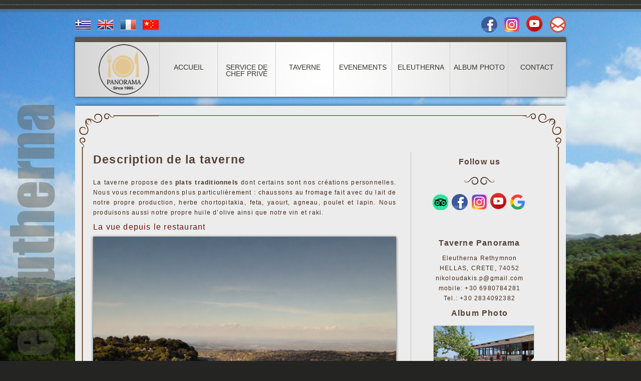

--- FILE ---
content_type: text/html; charset=UTF-8
request_url: http://eleuthernatavern.gr/fr/traditional-tavern-eleutherna.php
body_size: 3681
content:
<!DOCTYPE html>
<html lang="fr">
<head>
<meta charset="utf-8" />
<title>Description de la taverne  Panorama à Eleutherna </title>
<meta name="keywords" content="Taverne traditionnelle, taverne avec vue, taverne en Crète taverne avec vue sur le Psiloritis, musée archéologique d’Elefterna, musée d’Eleutherna, musée à Eleutherna chaussons au fromage, lait local, feta, yaourt, agneau, lapin, vin crétois, raki crétois, huile d’olive " />
<meta name="description" content="le restaurant propose une cuisine traditionnelle anisi qu’une manifique vue sur la plus haute montagne de Crète, le Psiloreitis et sur le musée archéologique de la cité antique d’Elefterna" />
<link rel="stylesheet" href="/_css/reset.css">
<link rel="stylesheet" href="/_css/style.css">

<!-- load jQuery and the plugin -->
<script src="/_js/jquery.js"></script>
<script src="/_js/bjqs-1.3.min.js"></script>

      <script class="secret-source">
        jQuery(document).ready(function($) {

          $('#banner-fade').bjqs({
            height      	: 295,
            width       	: 980,
			usecaptions 	: false,     // enable/disable captions using img title attribute
			showmarkers     : false,     // enable/disable individual slide UI markers
            animduration    : 1000,      // length of transition
            animspeed       : 5000,     // delay between transitions
            nexttext        : '<img src="/_global_files/right.png" alt=""/>',   // text/html inside next UI element
            prevtext        : '<img src="/_global_files/left.png" alt=""/>'   // text/html inside previous UI element
          });

        });
      </script>


<!-- END load jQuery and the plugin -->

<!-- Gallery -->

<link rel="stylesheet" href="/_css/prettyPhoto.css" type="text/css" media="screen" title="prettyPhoto main stylesheet"/>
<script src="/_js/jquery.prettyPhoto.js" type="text/javascript"></script>
<script type="text/javascript">
	$(document).ready(function(){
		$("area[rel^='prettyPhoto']").prettyPhoto();
		
		$(".gallery:first a[rel^='prettyPhoto']").prettyPhoto({animation_speed:'normal',theme:'light_square',slideshow:4000, autoplay_slideshow: false});
	});
</script>
<!-- END Gallery -->


</head>
<body>
<div id="top_div"></div>
<div id="main">
		
	<header>
    <div id="social">
        <div id="flags">
            <a href="/index.php"><img src="/_global_files/el.jpg" alt=""/> </a>
            <a href="/en/index.php"><img src="/_global_files/en.jpg" alt=""/> </a>
            <a href="/fr/index.php"><img src="/_global_files/fr.jpg" alt=""/> </a>
            <a href="/zh/index.php"><img src="/_global_files/zh.jpg" alt=""/> </a>
        </div>
        <div id="follow">
            <a href="https://www.facebook.com/eleuthernatavern"><img src="/_global_files/fb.png" alt=""/> </a>
            <a href="https://instagram.com/panorama_in_eleutherna?igshid=YmMyMTA2M2Y="><img src="/_global_files/instagram.png" alt=""/> </a>
            <a href="https://www.youtube.com/channel/UCIc35HthMxVU3GzbC0qO_7w"><img src="/_global_files/youtube.png" alt=""/> </a>
            <a href="mailto:info@eleuthernatavern.gr"><img src="/_global_files/email.png" alt=""/> </a>
        </div>
    </div>
    
    <div id="menu" class="shadow">
        <a href="/index.php"><img src="/_global_files/logo.png" alt="" style="position: absolute;height: 120px;left: 36px;top: 4px;" /></a>

        <div id="toplinks">
            <ul>
                <li><a href="/fr/index.php">ACCUEIL</a></li>
				<li><a href="/fr/private-chef-services.php">SERVICE DE CHEF PRIVÉ</a></li>				
                <li><a href="/fr/traditional-tavern-eleutherna.php">TAVERNE</a></li>
                <li><a href="/fr/diorganosi-ekdiloseon.php">EVENEMENTS</a></li>
                <li><a href="/fr/eleutherna-crete.php">ELEUTHERNA</a></li>
                <li><a href="/fr/traditional-tavern-photos.php">ALBUM PHOTO</a></li>
                <li><a href="/fr/contact.php">CONTACT</a></li>
            </ul>
        </div>
    </div>
    
    <div id="slider" style="display:none" >
        <div id="banner-fade">
            <!-- start Basic Jquery Slider -->
            <ul class="bjqs">
              <li><img src="/files/images/slider-1.jpg" title="" alt=""></li>
              <li><img src="/files/images/slider-2.jpg" title="" alt=""></li>
              <li><img src="/files/images/slider-3.jpg" title="" alt=""></li>
              <li><img src="/files/images/slider-4.jpg" title="" alt=""></li>
              <li><img src="/files/images/slider-5.jpg" title="" alt=""></li>
            </ul>
            <!-- end Basic jQuery Slider -->
        </div>
    </div>
	
	

	
    
    <img src="/_global_files/eleutherna.png" alt="" style="position:absolute; top:185px; left:-130px;"/>
</header>
	<div id="content">
    	<div id="text">	
            <article>
                <h1>Description de la taverne </h1>
				<p>La taverne propose des <strong>plats traditionnels</strong> dont certains sont nos créations personnelles. Nous vous recommandons plus particulièrement : chaussons au fromage fait avec du lait de notre propre production, herbe chortopitakia, feta, yaourt, agneau, poulet et lapin. Nous produisons aussi notre propre huile d’olive ainsi que notre vin et raki. </p>
                
                <h2>La vue depuis le restaurant </h2>
                <a title="La vue depuis le restaurant " href="/files/images/events/1.jpg" rel="prettyPhoto[gallery1]"><img class="shadow" alt="La vue depuis le restaurant " src="https://eleuthernatavern.gr/el/asset/view-elevtaverna.png" style="width:605px;" /></a>
                <p>En plus des délicieux plats que nous vous proposons, vous profiterez d’une vue à couper le souffle. La taverne fait face à la plus haute montagne de Crète, le <strong>Psiloritis</strong> (2456 m). De plus, elle surplombe le <strong>musée archéologique de la cité antique d’Elefterna</strong>. Le musée d’Elefterna se situe à seulement 200 mètres de la taverne ce qui vous permet de le visiter avant ou après votre repas. Le musée se situe au sein d’une zone de 5 hectares et couvre 1,800 m². Enfin, depuis l’emplacement de la taverne il est possible d’apercevoir environ 10 villages des environs tels <strong>Panormo</strong> et <strong>Kouloukonas</strong>. .</p>
                
                <h2>La ferme et notre jardin potager </h2>
                <p>A côté du restaurant vous trouverez notre petite  <a href="/fr/traditional-tavern-photos.php?cp=4"><strong>ferme</strong></a> qu’il est possible de visiter. Vous y verrez nos agneaux, nos poulets ainsi que nos lapins. Vous y verrez aussi nos oliviers qui permettent de produire notre huile et des olives de table ainsi que notre vigne qui nous permet de produire notre vin, notre <strong>Raki Crétois</strong>, ainsi que du raisin de table. Vous y verrez enfin notre jardin potager d’où proviennent les légumes que nous utilisons dans nos salades.</p>



             </article>
			<aside id="right">
  <h4>Follow us</h4>
  <img src="/_global_files/litle-underline-2.png" alt="" style="margin:10px 0 10px 0;"/>
  <div id="right_follow" style="margin-bottom:50px;">
      <a href="https://www.tripadvisor.com.gr/Restaurant_Review-g1193634-d11620699-Reviews-Taverna_Panorama-Eletherna_Rethymnon_Prefecture_Crete.html"><img src="/_global_files/tripadvisor.png" alt=""/> </a>	  
      <a href="https://www.facebook.com/eleuthernatavern"><img src="/_global_files/fb.png" alt=""/> </a>
		<a href="https://instagram.com/panorama_in_eleutherna?igshid=YmMyMTA2M2Y="><img src="/_global_files/instagram.png" alt=""/> </a>
      <a href="https://www.youtube.com/channel/UCIc35HthMxVU3GzbC0qO_7w"><img src="/_global_files/youtube.png" alt="" style="margin:0"/> </a>
      <a href="https://www.google.gr/search?hl=el-gr&sxsrf=APwXEddbEHOi7eCpQpsp4TmfnjIKDLFkag:1680811378557&q=Panorama+Tavern+Retymno&ludocid=2657454151616296477&gsas=1&client=safari&lsig=AB86z5WMhlvwCV5T-zT5r8CCTDdo&kgs=24d99d2b306add8e&shndl=-1&source=sh/x/kp/local/3"><img src="/_global_files/google.png" alt=""/> </a>	  
  </div>

  
  <h4>Taverne Panorama</h4>
Eleutherna Rethymnon<br />
HELLAS, CRETE, 74052<br />
                nikoloudakis.p@gmail.com<br />
                mobile: +30&nbsp;6980784281<br />
                Tel.: +30&nbsp;2834092382<br />


  <h4>Album Photo</h4>
  <a href="/fr/traditional-tavern-photos.php">
  <img class="img_left sidebar_img" alt="Η ταβέρνα μας στην Ελευθερνα" src="https://eleuthernatavern.gr/files/images/crete-tavern/5.jpg"/>
  <img class="img_left sidebar_img" alt="Παραδοσιακές - Κρητικές γεύσεις" src="https://eleuthernatavern.gr/files/images/cretan-diet/1.jpg" />
  <img class="img_left sidebar_img" alt="Ο κήπος μας" src="https://eleuthernatavern.gr/files/images/flowers-garden/12.jpg" />
  <img class="img_left sidebar_img" alt="Η θέα απο την ταβέρνα Πανόραμα" src="https://eleuthernatavern.gr/files/images/view/7.jpg" />
  <img class="img_left sidebar_img" alt="Η φάρμα μας" src="https://eleuthernatavern.gr/files/images/farma/3.jpg" />
  <img class="img_left sidebar_img" alt="Διοργάνωση εκδηλώσεων" src="https://eleuthernatavern.gr/files/images/events/1.jpg" />
  </a>
  <br class="clear_left" />

</aside> 
            <br class="clear_left"/>
            
        </div>   
		<img src="/_global_files/content-top.png" alt="" style="position:absolute; top:-90px; left:0;"/>
<img src="/_global_files/content-bottom.png" alt="" style="position:absolute; bottom:-261px; left:0;"/>
	</div>
</div>
<div id="bottom_div">
	<footer>
		<div id="box1">
            <a href="/index.php"><img src="/_global_files/logo-bottom.png" style="height:200px;"alt="" /></a>
        </div>
		<div id="box2">
        	<h4>Follow us</h4>
            <img src="/_global_files/litle-underline.png" alt=""/><br/><br/><br/><br/><br/>
 <a href="https://www.tripadvisor.com.gr/Restaurant_Review-g1193634-d11620699-Reviews-Taverna_Panorama-Eletherna_Rethymnon_Prefecture_Crete.html"><img src="/_global_files/tripadvisor-footer.png" alt=""/> </a>			
            <a href="https://www.facebook.com/eleuthernatavern"><img src="/_global_files/fb-footer.png" alt=""/> </a>
			<a href="https://instagram.com/panorama_in_eleutherna?igshid=YmMyMTA2M2Y="><img src="/_global_files/instagram-footer.png" alt=""/> </a>
            <a href="https://www.youtube.com/channel/UCIc35HthMxVU3GzbC0qO_7w"><img src="/_global_files/youtube-footer.png" alt=""/> </a>
            <a href="https://www.google.gr/search?hl=el-gr&sxsrf=APwXEddbEHOi7eCpQpsp4TmfnjIKDLFkag:1680811378557&q=Panorama+Tavern+Retymno&ludocid=2657454151616296477&gsas=1&client=safari&lsig=AB86z5WMhlvwCV5T-zT5r8CCTDdo&kgs=24d99d2b306add8e&shndl=-1&source=sh/x/kp/local/3"><img src="/_global_files/google-footer.png" alt=""/> </a>	


            <p style="margin-top:100px;">EleuthernaTavern.gr &copy; 2014 all rights reserved </p>
        </div>
		<div id="box3">
  <h4>Taverne Panorama</h4>
            <img src="/_global_files/litle-underline.png" alt=""/><br/><br/>
            <div class="text">
Eleutherna Rethymnon<br />
HELLAS, CRETE, 74052<br />
nikoloudakis.p@gmail.com<br />
mobile.: +30&nbsp;6980784281<br />
Tel.: +30&nbsp;2834092382<br />
            </div>
        </div>
        <br class="clear_left"/>

	   	<img src="/_global_files/extra-graphic.png" alt="" style="position:absolute; top:-500px; left:-234px;"/>
    </footer>
</div>
</body>
</html>

--- FILE ---
content_type: text/css
request_url: http://eleuthernatavern.gr/_css/style.css
body_size: 2061
content:
html { 
  background:#242523 url(/_global_files/full/full_1.jpg) no-repeat center center fixed; 
  -webkit-background-size: cover;
  -moz-background-size: cover;
  -o-background-size: cover;
  background-size: cover;
}

body{ text-align:center; font-family: Verdana, Arial, Helvetica, sans-serif; font-size:12px;}

h1 { margin:0 0 20px 0; font-size:190%; color:#544136; font-weight:bold;  line-height:1.4em;}
h2 { margin:10px 0 10px 0; font-size:130%; color:#67150d; font-weight:normal; line-height:1.2em;}
h3 { margin:10px 0 10px 0; font-size:100%; color:#asd; font-weight:normal;}
h4 { margin:10px 0 10px 0; font-size:100%; color:#asd; font-weight:normal;}
h5 { margin:10px 0 10px 0; font-size:100%; color:#asd; font-weight:normal;}
h6 { margin:10px 0 10px 0; font-size:100%; color:#asd; font-weight:normal;}
/*-----------------------------------------------------------------------------------------------------------------------------------------------------------------------------------*/
a:active, a:focus, input {
    outline: 0;
    outline-style:none;
    outline-width:0;
}

.clear_left { clear:left;}
.clear_right { clear:right;}
.clear_both { clear:both;}
.shadow {-webkit-box-shadow: 0px 1px 5px 0px #4a4a4a;  -moz-box-shadow: 0px 1px 5px 0px #4a4a4a; box-shadow: 0px 1px 5px 0px #4a4a4a;}

.floatLeft { float:left; margin:10px;}
.floatRight { float:right; margin:10px;}

.box_left { float:left; font-size:150%;}
.box { font-size:150%; margin:20px 0 0px 0;}

hr { border:1px solid #fff;}


.tableClass { width:100%; border-collapse:collapse; margin:0 auto; text-align:left; }
.tableClass td { padding: 5px; vertical-align:middle;}

.tableClassBorder td{ border:1px solid #ddd;}

.ulClass { margin:10px 40px 10px 40px;}

.input_type { width:300px; border:1px solid #544136; padding:10px;}
.submit_type {  padding:20px; -moz-border-radius: 7px; border-radius: 7px; background:#544136; color:#fff; text-align:center; margin-left:70px}

img{ border:none;}
a{ text-decoration:none;}

.img_left{ float:left; margin:4px; border:1px solid #CCC;}
.sidebar_img{ width:200px;}

.album_img_big{width:290px;}
.album_img_small{height: 120px;}
/*-----------------------------------------------------------------------------------------------------------------------------------------------------------------------------------*/
#top_div	{ width:100%; height:24px; background:transparent url(/_global_files/uplines.png) repeat-x;}

/*-----------------------------------------------------------------------------------------------------------------------------------------------------------------------------------*/
#main		{ width:980px; margin:0 auto; position:relative; z-index:1;}

/*-----------------------------------------------------------------------------------------------------------------------------------------------------------------------------------*/
header		{ margin:0 0 10px 0; color:#000; position:relative; }
	#social{ height:50px; position:relative;}
		#flags{ width:195px; height:35px; position:absolute; top:15px; left:0; text-align:left;}
		#flags img{ margin-right:10px;}
		#follow{ width:195px; height:50px; position:absolute; top:7px; right:0; text-align:right;}
		#follow img{ margin-left:10px;}
		
	#menu { height:119px; margin:0 0 10px 0; background:url(/_global_files/menu-back.jpg) no-repeat; position:relative;}
		#toplinks { position:absolute; top:10px; right:0; font-size:115%;}
		#toplinks ul { margin:0px auto 0 auto; padding:0; list-style-type: none;}
		#toplinks ul li { position: relative; padding:0;  display:inline;}
		#toplinks ul li a{ color:#333530; font-weight:normal; display: inline;width:115px; height:61px; border-bottom:6px solid transparent; float:left; text-decoration: none; padding:44px 0 0 0; margin:0; border-left:1px solid #d0d0d0; } 
		#toplinks ul li a:hover{  border-bottom:6px solid #333530;border-left:1px solid #d0d0d0;background:#e2e2e2;  color:#333530;}

	#slider { height:295px; border:5px solid #58564a; position:relative;}
	/* Basic jQuery Slider essential styles */
		#banner-fade{ width:980px; height:295px; position:absolute; top:0; left:0;}
		ul.bjqs{position:relative; list-style:none;padding:0;margin:0 0 0 -5px;overflow:hidden; display:none; }
		li.bjqs-slide{position:absolute; display:none;}
		ul.bjqs-controls{list-style:none;margin:0;padding:0;z-index:9999;}
		ul.bjqs-controls.v-centered li a{position:absolute;}
		ul.bjqs-controls.v-centered li.bjqs-next a{right:10px;}
		ul.bjqs-controls.v-centered li.bjqs-prev a{left:2px;}
		ol.bjqs-markers{list-style: none; padding: 0; margin: 0; width:100%;}
		ol.bjqs-markers.h-centered{text-align: center;}
		ol.bjqs-markers li{display:inline;}
		ol.bjqs-markers li a{display:inline-block;}
		p.bjqs-caption{display:block;width:96%;margin:0;padding:2%;position:absolute;bottom:0;}
	/* END Basic jQuery Slider essential styles */
/*-*/


/*-----------------------------------------------------------------------------------------------------------------------------------------------------------------------------------*/
#content	{  position:relative; margin-top:100px; background:url(/_global_files/content-middle.jpg) repeat-y; text-align:left; padding:10px 36px 10px 36px; line-height:1.7em; letter-spacing:0.1em;}
/*-*/
	#content p { margin:10px 0;}
	#content .text { margin:17px 10px 60px 10px; position:relative; text-align:justify; letter-spacing:0.08em; line-height:1.4em; font-size:110%; color:#555555;}
	
	#content a{ text-decoration:none; color:#04166e;}
	#content a:hover{ color:#555;}
	

	
	#map_canvas { height: 450px; width:605px; margin-bottom:20px; }
/*-----------------------------------------------------------------------------------------------------------------------------------------------------------------------------------*/
#text{ width:908px; position:relative; background:url(/_global_files/article-back.jpg) repeat-y;color:#432b1c;}

article		{ width:605px; padding:0 30px 0 0; float:left;  text-align:justify; }

#right		{ width:193px; padding:0 40px 0 40px; float:left; text-align:center;}
	#right h4 { color:#544136;font-size:130%; font-weight:bold;}
	#right_follow img{ margin-right:2px;  }
/*-*/


/*-----------------------------------------------------------------------------------------------------------------------------------------------------------------------------------*/
#bottom_div	{ width:100%; height:287px; margin:80px 0 0 0; padding:228px 0 0 0;  background:transparent url(/_global_files/footer.png) no-repeat center center;}

footer		{ width:908px; height:287px; margin:0 auto ; padding:0px 36px 0 36px; text-align:center; font-size:100%; position:relative;}
footer h4 { font-size:180%; font-weight:bold; color:#fff;}
	#box1{width:302px; height:215px; float:left; text-align:left; }
	#box2{width:302px; height:215px; float:left; color:#fff; }
		#box2 img{ margin:0 0px;}
	#box3{width:302px; height:215px; float:left; line-height:1.8em; color:#fff;}
		#box3 .text{ text-align:left; margin-left:80px; font-size:110%;}

#footer_menu{ width:330px; height:440px;padding:0 20px;float:left; background:#5e5a5a; }

#footer_links{ width:346px; padding:0 20px; height:440px; float:left;background:#fff;}
#footer_links h3 { font-size:130%; color:#ca1186;}

#footer_menu ul, #footer_links ul { margin:0px auto 0 auto; padding:10px 0; list-style-type: none;}
#footer_menu ul li, #footer_links ul li { position: relative; padding:4px 0px; display:block;}
#footer_menu ul li{ border-bottom:1px solid #ccc;}
#footer_menu ul li ul li{ border-bottom:none;}
#footer_menu ul li a, #footer_links ul li a{ color:#fff; font-weight:normal; display: inline; overflow: auto; text-decoration: none;  margin:0; alignment-adjust:auto; line-height:1.2em;} 
	#footer_menu ul li a{color:#ebeff0; font-weight:bold;}
	#footer_menu ul li ul li a{color:#fff;font-weight:normal;}
#footer_menu ul li a:hover, #footer_links ul li a:hover{   color:#686868;}

#footer_links ul li a{ color:#5e5a5a; font-weight:normal; display: inline; overflow: auto; text-decoration: none;  margin:0; alignment-adjust:auto; line-height:1.2em;} 
#footer_links ul li a:hover{   color:#ca1186;}

	#footer_menu ul li ul, #footer_links ul li ul { margin:0 0 0 25px; padding:0 0; list-style-type: none;}
	#footer_menu ul li ul li, #footer_links ul li ul li { padding:1px 0px;}





--- FILE ---
content_type: text/css
request_url: http://eleuthernatavern.gr/_css/prettyPhoto.css
body_size: 2795
content:
div.pp_default .pp_top,div.pp_default .pp_top .pp_middle,div.pp_default .pp_top .pp_left,div.pp_default .pp_top .pp_right,div.pp_default .pp_bottom,div.pp_default .pp_bottom .pp_left,div.pp_default .pp_bottom .pp_middle,div.pp_default .pp_bottom .pp_right{height:13px}
div.pp_default .pp_top .pp_left{background:url(/_global_files/prettyPhoto/default/sprite.png) -78px -93px no-repeat}
div.pp_default .pp_top .pp_middle{background:url(/_global_files/prettyPhoto/default/sprite_x.png) top left repeat-x}
div.pp_default .pp_top .pp_right{background:url(/_global_files/prettyPhoto/default/sprite.png) -112px -93px no-repeat}
div.pp_default .pp_content .ppt{color:#f8f8f8}
div.pp_default .pp_content_container .pp_left{background:url(/_global_files/prettyPhoto/default/sprite_y.png) -7px 0 repeat-y;padding-left:13px}
div.pp_default .pp_content_container .pp_right{background:url(/_global_files/prettyPhoto/default/sprite_y.png) top right repeat-y;padding-right:13px}
div.pp_default .pp_next:hover{background:url(/_global_files/prettyPhoto/default/sprite_next.png) center right no-repeat;cursor:pointer}
div.pp_default .pp_previous:hover{background:url(/_global_files/prettyPhoto/default/sprite_prev.png) center left no-repeat;cursor:pointer}
div.pp_default .pp_expand{background:url(/_global_files/prettyPhoto/default/sprite.png) 0 -29px no-repeat;cursor:pointer;width:28px;height:28px}
div.pp_default .pp_expand:hover{background:url(/_global_files/prettyPhoto/default/sprite.png) 0 -56px no-repeat;cursor:pointer}
div.pp_default .pp_contract{background:url(/_global_files/prettyPhoto/default/sprite.png) 0 -84px no-repeat;cursor:pointer;width:28px;height:28px}
div.pp_default .pp_contract:hover{background:url(/_global_files/prettyPhoto/default/sprite.png) 0 -113px no-repeat;cursor:pointer}
div.pp_default .pp_close{width:30px;height:30px;background:url(/_global_files/prettyPhoto/default/sprite.png) 2px 1px no-repeat;cursor:pointer}
div.pp_default .pp_gallery ul li a{background:url(/_global_files/prettyPhoto/default/default_thumb.png) center center #f8f8f8;border:1px solid #aaa}
div.pp_default .pp_social{margin-top:7px}
div.pp_default .pp_gallery a.pp_arrow_previous,div.pp_default .pp_gallery a.pp_arrow_next{position:static;left:auto}
div.pp_default .pp_nav .pp_play,div.pp_default .pp_nav .pp_pause{background:url(/_global_files/prettyPhoto/default/sprite.png) -51px 1px no-repeat;height:30px;width:30px}
div.pp_default .pp_nav .pp_pause{background-position:-51px -29px}
div.pp_default a.pp_arrow_previous,div.pp_default a.pp_arrow_next{background:url(/_global_files/prettyPhoto/default/sprite.png) -31px -3px no-repeat;height:20px;width:20px;margin:4px 0 0}
div.pp_default a.pp_arrow_next{left:52px;background-position:-82px -3px}
div.pp_default .pp_content_container .pp_details{margin-top:5px}
div.pp_default .pp_nav{clear:none;height:30px;width:110px;position:relative}
div.pp_default .pp_nav .currentTextHolder{font-family:Georgia;font-style:italic;color:#999;font-size:11px;left:75px;line-height:25px;position:absolute;top:2px;margin:0;padding:0 0 0 10px}
div.pp_default .pp_close:hover,div.pp_default .pp_nav .pp_play:hover,div.pp_default .pp_nav .pp_pause:hover,div.pp_default .pp_arrow_next:hover,div.pp_default .pp_arrow_previous:hover{opacity:0.7}
div.pp_default .pp_description{font-size:11px;font-weight:700;line-height:14px;margin:5px 50px 5px 0}
div.pp_default .pp_bottom .pp_left{background:url(/_global_files/prettyPhoto/default/sprite.png) -78px -127px no-repeat}
div.pp_default .pp_bottom .pp_middle{background:url(/_global_files/prettyPhoto/default/sprite_x.png) bottom left repeat-x}
div.pp_default .pp_bottom .pp_right{background:url(/_global_files/prettyPhoto/default/sprite.png) -112px -127px no-repeat}
div.pp_default .pp_loaderIcon{background:url(/_global_files/prettyPhoto/default/loader.gif) center center no-repeat}
div.light_rounded .pp_top .pp_left{background:url(/_global_files/prettyPhoto/light_rounded/sprite.png) -88px -53px no-repeat}
div.light_rounded .pp_top .pp_right{background:url(/_global_files/prettyPhoto/light_rounded/sprite.png) -110px -53px no-repeat}
div.light_rounded .pp_next:hover{background:url(/_global_files/prettyPhoto/light_rounded/btnNext.png) center right no-repeat;cursor:pointer}
div.light_rounded .pp_previous:hover{background:url(/_global_files/prettyPhoto/light_rounded/btnPrevious.png) center left no-repeat;cursor:pointer}
div.light_rounded .pp_expand{background:url(/_global_files/prettyPhoto/light_rounded/sprite.png) -31px -26px no-repeat;cursor:pointer}
div.light_rounded .pp_expand:hover{background:url(/_global_files/prettyPhoto/light_rounded/sprite.png) -31px -47px no-repeat;cursor:pointer}
div.light_rounded .pp_contract{background:url(/_global_files/prettyPhoto/light_rounded/sprite.png) 0 -26px no-repeat;cursor:pointer}
div.light_rounded .pp_contract:hover{background:url(/_global_files/prettyPhoto/light_rounded/sprite.png) 0 -47px no-repeat;cursor:pointer}
div.light_rounded .pp_close{width:75px;height:22px;background:url(/_global_files/prettyPhoto/light_rounded/sprite.png) -1px -1px no-repeat;cursor:pointer}
div.light_rounded .pp_nav .pp_play{background:url(/_global_files/prettyPhoto/light_rounded/sprite.png) -1px -100px no-repeat;height:15px;width:14px}
div.light_rounded .pp_nav .pp_pause{background:url(/_global_files/prettyPhoto/light_rounded/sprite.png) -24px -100px no-repeat;height:15px;width:14px}
div.light_rounded .pp_arrow_previous{background:url(/_global_files/prettyPhoto/light_rounded/sprite.png) 0 -71px no-repeat}
div.light_rounded .pp_arrow_next{background:url(/_global_files/prettyPhoto/light_rounded/sprite.png) -22px -71px no-repeat}
div.light_rounded .pp_bottom .pp_left{background:url(/_global_files/prettyPhoto/light_rounded/sprite.png) -88px -80px no-repeat}
div.light_rounded .pp_bottom .pp_right{background:url(/_global_files/prettyPhoto/light_rounded/sprite.png) -110px -80px no-repeat}
div.dark_rounded .pp_top .pp_left{background:url(/_global_files/prettyPhoto/dark_rounded/sprite.png) -88px -53px no-repeat}
div.dark_rounded .pp_top .pp_right{background:url(/_global_files/prettyPhoto/dark_rounded/sprite.png) -110px -53px no-repeat}
div.dark_rounded .pp_content_container .pp_left{background:url(/_global_files/prettyPhoto/dark_rounded/contentPattern.png) top left repeat-y}
div.dark_rounded .pp_content_container .pp_right{background:url(/_global_files/prettyPhoto/dark_rounded/contentPattern.png) top right repeat-y}
div.dark_rounded .pp_next:hover{background:url(/_global_files/prettyPhoto/dark_rounded/btnNext.png) center right no-repeat;cursor:pointer}
div.dark_rounded .pp_previous:hover{background:url(/_global_files/prettyPhoto/dark_rounded/btnPrevious.png) center left no-repeat;cursor:pointer}
div.dark_rounded .pp_expand{background:url(/_global_files/prettyPhoto/dark_rounded/sprite.png) -31px -26px no-repeat;cursor:pointer}
div.dark_rounded .pp_expand:hover{background:url(/_global_files/prettyPhoto/dark_rounded/sprite.png) -31px -47px no-repeat;cursor:pointer}
div.dark_rounded .pp_contract{background:url(/_global_files/prettyPhoto/dark_rounded/sprite.png) 0 -26px no-repeat;cursor:pointer}
div.dark_rounded .pp_contract:hover{background:url(/_global_files/prettyPhoto/dark_rounded/sprite.png) 0 -47px no-repeat;cursor:pointer}
div.dark_rounded .pp_close{width:75px;height:22px;background:url(/_global_files/prettyPhoto/dark_rounded/sprite.png) -1px -1px no-repeat;cursor:pointer}
div.dark_rounded .pp_description{margin-right:85px;color:#fff}
div.dark_rounded .pp_nav .pp_play{background:url(/_global_files/prettyPhoto/dark_rounded/sprite.png) -1px -100px no-repeat;height:15px;width:14px}
div.dark_rounded .pp_nav .pp_pause{background:url(/_global_files/prettyPhoto/dark_rounded/sprite.png) -24px -100px no-repeat;height:15px;width:14px}
div.dark_rounded .pp_arrow_previous{background:url(/_global_files/prettyPhoto/dark_rounded/sprite.png) 0 -71px no-repeat}
div.dark_rounded .pp_arrow_next{background:url(/_global_files/prettyPhoto/dark_rounded/sprite.png) -22px -71px no-repeat}
div.dark_rounded .pp_bottom .pp_left{background:url(/_global_files/prettyPhoto/dark_rounded/sprite.png) -88px -80px no-repeat}
div.dark_rounded .pp_bottom .pp_right{background:url(/_global_files/prettyPhoto/dark_rounded/sprite.png) -110px -80px no-repeat}
div.dark_rounded .pp_loaderIcon{background:url(/_global_files/prettyPhoto/dark_rounded/loader.gif) center center no-repeat}
div.dark_square .pp_left,div.dark_square .pp_middle,div.dark_square .pp_right,div.dark_square .pp_content{background:#000}
div.dark_square .pp_description{color:#fff;margin:0 85px 0 0}
div.dark_square .pp_loaderIcon{background:url(/_global_files/prettyPhoto/dark_square/loader.gif) center center no-repeat}
div.dark_square .pp_expand{background:url(/_global_files/prettyPhoto/dark_square/sprite.png) -31px -26px no-repeat;cursor:pointer}
div.dark_square .pp_expand:hover{background:url(/_global_files/prettyPhoto/dark_square/sprite.png) -31px -47px no-repeat;cursor:pointer}
div.dark_square .pp_contract{background:url(/_global_files/prettyPhoto/dark_square/sprite.png) 0 -26px no-repeat;cursor:pointer}
div.dark_square .pp_contract:hover{background:url(/_global_files/prettyPhoto/dark_square/sprite.png) 0 -47px no-repeat;cursor:pointer}
div.dark_square .pp_close{width:75px;height:22px;background:url(/_global_files/prettyPhoto/dark_square/sprite.png) -1px -1px no-repeat;cursor:pointer}
div.dark_square .pp_nav{clear:none}
div.dark_square .pp_nav .pp_play{background:url(/_global_files/prettyPhoto/dark_square/sprite.png) -1px -100px no-repeat;height:15px;width:14px}
div.dark_square .pp_nav .pp_pause{background:url(/_global_files/prettyPhoto/dark_square/sprite.png) -24px -100px no-repeat;height:15px;width:14px}
div.dark_square .pp_arrow_previous{background:url(/_global_files/prettyPhoto/dark_square/sprite.png) 0 -71px no-repeat}
div.dark_square .pp_arrow_next{background:url(/_global_files/prettyPhoto/dark_square/sprite.png) -22px -71px no-repeat}
div.dark_square .pp_next:hover{background:url(/_global_files/prettyPhoto/dark_square/btnNext.png) center right no-repeat;cursor:pointer}
div.dark_square .pp_previous:hover{background:url(/_global_files/prettyPhoto/dark_square/btnPrevious.png) center left no-repeat;cursor:pointer}
div.light_square .pp_expand{background:url(/_global_files/prettyPhoto/light_square/sprite.png) -31px -26px no-repeat;cursor:pointer}
div.light_square .pp_expand:hover{background:url(/_global_files/prettyPhoto/light_square/sprite.png) -31px -47px no-repeat;cursor:pointer}
div.light_square .pp_contract{background:url(/_global_files/prettyPhoto/light_square/sprite.png) 0 -26px no-repeat;cursor:pointer}
div.light_square .pp_contract:hover{background:url(/_global_files/prettyPhoto/light_square/sprite.png) 0 -47px no-repeat;cursor:pointer}
div.light_square .pp_close{width:75px;height:22px;background:url(/_global_files/prettyPhoto/light_square/sprite.png) -1px -1px no-repeat;cursor:pointer}
div.light_square .pp_nav .pp_play{background:url(/_global_files/prettyPhoto/light_square/sprite.png) -1px -100px no-repeat;height:15px;width:14px}
div.light_square .pp_nav .pp_pause{background:url(/_global_files/prettyPhoto/light_square/sprite.png) -24px -100px no-repeat;height:15px;width:14px}
div.light_square .pp_arrow_previous{background:url(/_global_files/prettyPhoto/light_square/sprite.png) 0 -71px no-repeat}
div.light_square .pp_arrow_next{background:url(/_global_files/prettyPhoto/light_square/sprite.png) -22px -71px no-repeat}
div.light_square .pp_next:hover{background:url(/_global_files/prettyPhoto/light_square/btnNext.png) center right no-repeat;cursor:pointer}
div.light_square .pp_previous:hover{background:url(/_global_files/prettyPhoto/light_square/btnPrevious.png) center left no-repeat;cursor:pointer}
div.facebook .pp_top .pp_left{background:url(/_global_files/prettyPhoto/facebook/sprite.png) -88px -53px no-repeat}
div.facebook .pp_top .pp_middle{background:url(/_global_files/prettyPhoto/facebook/contentPatternTop.png) top left repeat-x}
div.facebook .pp_top .pp_right{background:url(/_global_files/prettyPhoto/facebook/sprite.png) -110px -53px no-repeat}
div.facebook .pp_content_container .pp_left{background:url(/_global_files/prettyPhoto/facebook/contentPatternLeft.png) top left repeat-y}
div.facebook .pp_content_container .pp_right{background:url(/_global_files/prettyPhoto/facebook/contentPatternRight.png) top right repeat-y}
div.facebook .pp_expand{background:url(/_global_files/prettyPhoto/facebook/sprite.png) -31px -26px no-repeat;cursor:pointer}
div.facebook .pp_expand:hover{background:url(/_global_files/prettyPhoto/facebook/sprite.png) -31px -47px no-repeat;cursor:pointer}
div.facebook .pp_contract{background:url(/_global_files/prettyPhoto/facebook/sprite.png) 0 -26px no-repeat;cursor:pointer}
div.facebook .pp_contract:hover{background:url(/_global_files/prettyPhoto/facebook/sprite.png) 0 -47px no-repeat;cursor:pointer}
div.facebook .pp_close{width:22px;height:22px;background:url(/_global_files/prettyPhoto/facebook/sprite.png) -1px -1px no-repeat;cursor:pointer}
div.facebook .pp_description{margin:0 37px 0 0}
div.facebook .pp_loaderIcon{background:url(/_global_files/prettyPhoto/facebook/loader.gif) center center no-repeat}
div.facebook .pp_arrow_previous{background:url(/_global_files/prettyPhoto/facebook/sprite.png) 0 -71px no-repeat;height:22px;margin-top:0;width:22px}
div.facebook .pp_arrow_previous.disabled{background-position:0 -96px;cursor:default}
div.facebook .pp_arrow_next{background:url(/_global_files/prettyPhoto/facebook/sprite.png) -32px -71px no-repeat;height:22px;margin-top:0;width:22px}
div.facebook .pp_arrow_next.disabled{background-position:-32px -96px;cursor:default}
div.facebook .pp_nav{margin-top:0}
div.facebook .pp_nav p{font-size:15px;padding:0 3px 0 4px}
div.facebook .pp_nav .pp_play{background:url(/_global_files/prettyPhoto/facebook/sprite.png) -1px -123px no-repeat;height:22px;width:22px}
div.facebook .pp_nav .pp_pause{background:url(/_global_files/prettyPhoto/facebook/sprite.png) -32px -123px no-repeat;height:22px;width:22px}
div.facebook .pp_next:hover{background:url(/_global_files/prettyPhoto/facebook/btnNext.png) center right no-repeat;cursor:pointer}
div.facebook .pp_previous:hover{background:url(/_global_files/prettyPhoto/facebook/btnPrevious.png) center left no-repeat;cursor:pointer}
div.facebook .pp_bottom .pp_left{background:url(/_global_files/prettyPhoto/facebook/sprite.png) -88px -80px no-repeat}
div.facebook .pp_bottom .pp_middle{background:url(/_global_files/prettyPhoto/facebook/contentPatternBottom.png) top left repeat-x}
div.facebook .pp_bottom .pp_right{background:url(/_global_files/prettyPhoto/facebook/sprite.png) -110px -80px no-repeat}
div.pp_pic_holder a:focus{outline:none}
div.pp_overlay{background:#000;display:none;left:0;position:absolute;top:0;width:100%;z-index:9500}
div.pp_pic_holder{display:none;position:absolute;width:100px;z-index:10000}
.pp_content{height:40px;min-width:40px}
* html .pp_content{width:40px}
.pp_content_container{position:relative;text-align:left;width:100%}
.pp_content_container .pp_left{padding-left:20px}
.pp_content_container .pp_right{padding-right:20px}
.pp_content_container .pp_details{float:left;margin:10px 0 2px}
.pp_description{display:none;margin:0}
.pp_social{float:left;margin:0}
.pp_social .facebook{float:left;margin-left:5px;width:55px;overflow:hidden}
.pp_social .twitter{float:left}
.pp_nav{clear:right;float:left;margin:3px 10px 0 0}
.pp_nav p{float:left;white-space:nowrap;margin:2px 4px}
.pp_nav .pp_play,.pp_nav .pp_pause{float:left;margin-right:4px;text-indent:-10000px}
a.pp_arrow_previous,a.pp_arrow_next{display:block;float:left;height:15px;margin-top:3px;overflow:hidden;text-indent:-10000px;width:14px}
.pp_hoverContainer{position:absolute;top:0;width:100%;z-index:2000}
.pp_gallery{display:none;left:50%;margin-top:-50px;position:absolute;z-index:10000}
.pp_gallery div{float:left;overflow:hidden;position:relative}
.pp_gallery ul{float:left;height:35px;position:relative;white-space:nowrap;margin:0 0 0 5px;padding:0}
.pp_gallery ul a{border:1px rgba(0,0,0,0.5) solid;display:block;float:left;height:33px;overflow:hidden}
.pp_gallery ul a img{border:0}
.pp_gallery li{display:block;float:left;margin:0 5px 0 0;padding:0}
.pp_gallery li.default a{background:url(/_global_files/prettyPhoto/facebook/default_thumbnail.gif) 0 0 no-repeat;display:block;height:33px;width:50px}
.pp_gallery .pp_arrow_previous,.pp_gallery .pp_arrow_next{margin-top:7px!important}
a.pp_next{background:url(/_global_files/prettyPhoto/light_rounded/btnNext.png) 10000px 10000px no-repeat;display:block;float:right;height:100%;text-indent:-10000px;width:49%}
a.pp_previous{background:url(/_global_files/prettyPhoto/light_rounded/btnNext.png) 10000px 10000px no-repeat;display:block;float:left;height:100%;text-indent:-10000px;width:49%}
a.pp_expand,a.pp_contract{cursor:pointer;display:none;height:20px;position:absolute;right:30px;text-indent:-10000px;top:10px;width:20px;z-index:20000}
a.pp_close{position:absolute;right:0;top:0;display:block;line-height:22px;text-indent:-10000px}
.pp_loaderIcon{display:block;height:24px;left:50%;position:absolute;top:50%;width:24px;margin:-12px 0 0 -12px}
#pp_full_res{line-height:1!important}
#pp_full_res .pp_inline{text-align:left}
#pp_full_res .pp_inline p{margin:0 0 15px}
div.ppt{color:#fff;display:none;font-size:17px;z-index:9999;margin:0 0 5px 15px}
div.pp_default .pp_content,div.light_rounded .pp_content{background-color:#fff}
div.pp_default #pp_full_res .pp_inline,div.light_rounded .pp_content .ppt,div.light_rounded #pp_full_res .pp_inline,div.light_square .pp_content .ppt,div.light_square #pp_full_res .pp_inline,div.facebook .pp_content .ppt,div.facebook #pp_full_res .pp_inline{color:#000}
div.pp_default .pp_gallery ul li a:hover,div.pp_default .pp_gallery ul li.selected a,.pp_gallery ul a:hover,.pp_gallery li.selected a{border-color:#fff}
div.pp_default .pp_details,div.light_rounded .pp_details,div.dark_rounded .pp_details,div.dark_square .pp_details,div.light_square .pp_details,div.facebook .pp_details{position:relative}
div.light_rounded .pp_top .pp_middle,div.light_rounded .pp_content_container .pp_left,div.light_rounded .pp_content_container .pp_right,div.light_rounded .pp_bottom .pp_middle,div.light_square .pp_left,div.light_square .pp_middle,div.light_square .pp_right,div.light_square .pp_content,div.facebook .pp_content{background:#fff}
div.light_rounded .pp_description,div.light_square .pp_description{margin-right:85px}
div.light_rounded .pp_gallery a.pp_arrow_previous,div.light_rounded .pp_gallery a.pp_arrow_next,div.dark_rounded .pp_gallery a.pp_arrow_previous,div.dark_rounded .pp_gallery a.pp_arrow_next,div.dark_square .pp_gallery a.pp_arrow_previous,div.dark_square .pp_gallery a.pp_arrow_next,div.light_square .pp_gallery a.pp_arrow_previous,div.light_square .pp_gallery a.pp_arrow_next{margin-top:12px!important}
div.light_rounded .pp_arrow_previous.disabled,div.dark_rounded .pp_arrow_previous.disabled,div.dark_square .pp_arrow_previous.disabled,div.light_square .pp_arrow_previous.disabled{background-position:0 -87px;cursor:default}
div.light_rounded .pp_arrow_next.disabled,div.dark_rounded .pp_arrow_next.disabled,div.dark_square .pp_arrow_next.disabled,div.light_square .pp_arrow_next.disabled{background-position:-22px -87px;cursor:default}
div.light_rounded .pp_loaderIcon,div.light_square .pp_loaderIcon{background:url(/_global_files/prettyPhoto/light_rounded/loader.gif) center center no-repeat}
div.dark_rounded .pp_top .pp_middle,div.dark_rounded .pp_content,div.dark_rounded .pp_bottom .pp_middle{background:url(/_global_files/prettyPhoto/dark_rounded/contentPattern.png) top left repeat}
div.dark_rounded .currentTextHolder,div.dark_square .currentTextHolder{color:#c4c4c4}
div.dark_rounded #pp_full_res .pp_inline,div.dark_square #pp_full_res .pp_inline{color:#fff}
.pp_top,.pp_bottom{height:20px;position:relative}
* html .pp_top,* html .pp_bottom{padding:0 20px}
.pp_top .pp_left,.pp_bottom .pp_left{height:20px;left:0;position:absolute;width:20px}
.pp_top .pp_middle,.pp_bottom .pp_middle{height:20px;left:20px;position:absolute;right:20px}
* html .pp_top .pp_middle,* html .pp_bottom .pp_middle{left:0;position:static}
.pp_top .pp_right,.pp_bottom .pp_right{height:20px;left:auto;position:absolute;right:0;top:0;width:20px}
.pp_fade,.pp_gallery li.default a img{display:none}